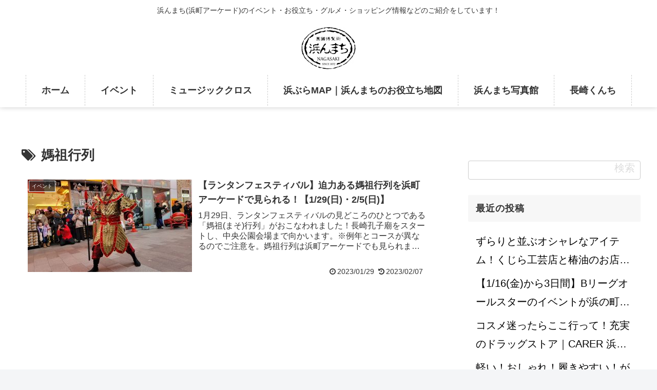

--- FILE ---
content_type: text/css
request_url: https://www.hamanmachi.com/wp-content/themes/cocoon-child-master/style.css?ver=6.9&fver=20230413113338
body_size: 64094
content:
@charset "UTF-8";

/*!
Theme Name: Cocoon Child
Description: Cocoon専用の子テーマ
Theme URI: https://wp-cocoon.com/
Author: わいひら
Author URI: https://nelog.jp/
Template:   cocoon-master
Version:    1.1.3
*/

/************************************
** 子テーマ用のスタイルを書く
************************************/
/*必要ならばここにコードを書く*/
.content-in.wrap.top{
  /* width: 100%; */
}
.container{
  background: #fff;
}
.hamburger{
  display: none;
}
.size-h,
nav#navi ul li a .caption-wrap .item-label{
  font-size: 18px;
  font-weight: bold;
  /* padding: 0 15px; */
}

a:hover.common-hover,
nav#navi ul li a:hover,
.widget.widget-sidebar a:hover{
  background: #cce1ef;
}
#media_image-2 a:hover,
#media_image-3 a:hover{
  background: none;
}

.inner-common{
  margin-bottom: 80px !important;
}

.inner-buttom{
  margin-bottom: 20px !important;
}

.footer{background-color: #111;}

.header-container-in{
  background: #fff;
  z-index: 1001;
  box-shadow: 0 0 10px 0 rgb(0 0 0 / 20%);
  padding: 0 0 3px 0;
  width: 100%;
  top: 0;
  transition: .3s;
}
.copyright{
  font-size: 6px;
  color: #fff;
}

.navi-in > ul li:first-child{
  border-left: 1px dashed #ccc;
}
.navi-in > ul li{
  border-right: 1px dashed #ccc;
  width: auto;
  /* padding: 0 15px; */
}

.navi-in > ul li a{
  padding: 0 30px;
}

.warp__1200{
  max-width: 1200px;
  margin:0 auto;
}

h2.h2_common{
    font-size: 2em;
    padding: 0 0 10px;
    margin: 0 0 20px;
    text-align: center;
    line-height: 1.8;
}

h2.h2_common p{
    font-size: 34px;
    /* font-family: 'Yrsa', serif; */
    line-height: 1;
    letter-spacing: 1px;
    display: block;
    vertical-align: middle;
    margin: 0;
    padding: 0;
}
h2.h2_common span{
    font-size: 15px;
    letter-spacing: 1px;
    display: inline-block;
    vertical-align: middle;
    font-weight: normal;
    line-height: 1;
    margin-top: -18px;
    font-family: 'Yrsa', serif;
}

.main.top{
    /* width: 100%; */
    margin-right: 0;
    padding: 20px 0;
}

.main__slide{}
.main__slide__inner{}
.main__slide ul.main__slide__list{
    list-style: none;
    margin: 10px auto;
    padding: 0;
    position: relative;
}
.main__slide ul.main__slide__list li{}
.main__slide ul.main__slide__list li a{
    position: relative;
    text-decoration: none;
}
.main__slide ul.main__slide__list li a figure{
    height: 40.18vw;
    overflow: hidden;
}
.main__slide ul.main__slide__list li a figure img{object-fit: cover;width: 100%;height: 40.18vw;}
.main__slide ul.main__slide__list li a figcaption{
  /* position: absolute; */
  right: 0;
  bottom: 0;
  left: 0;
  z-index: 1;
  background-color: hsl(0deg 0% 100% / 80%);
  padding: 15px 10px 4px;
  color: #000;
  font-weight: bold;
  display: -webkit-box;
  -webkit-box-orient: vertical;
  -webkit-line-clamp: 2;
  font-size: 20px;
}
.main__slide ul.main__slide__list .next,
.main__slide ul.main__slide__list .prev{
    position: absolute;
    z-index: 1015;
    top: 43%;
    height: 50px;
    width: 30px;
    border-radius: 0;
    cursor: pointer;
}

.main__slide ul.main__slide__list .next{
    background: url(./img/common/next_w.png) no-repeat center center hsla(0, 0%, 0%, 0);
    right: 0px;
}
.main__slide ul.main__slide__list .prev {
    background: url(./img/common/prev_w.png) no-repeat center center hsla(0, 0%, 0%, 0);
    left: 0px;
}


section.top ul{
    list-style: none;
    margin: 0;
    padding: 0;
}

section.top ul li{
  margin: 0;
}

section.top.head{
    margin-top: 80px;
}
section.top.head .top__inner{}
section.top.head .top__inner .main__content__inner{}
section.top.head .top__inner .main__content__inner h2{/* padding: 0; */}
section.top.head .top__inner .main__content__inner .news{}
section.top.head .top__inner .main__content__inner .news .news__inner{}
section.top.head .top__inner .main__content__inner .news .news__inner .news__list{}


section.top{
    margin-top: 50px;
}
section.top .top__inner{}
section.top .top__inner .main__content{}
section.top .top__inner .main__content__inner{}
section.top .top__inner .main__content__inner h2{
    background: none;
}
section.top .top__inner .main__content__inner .news{}
section.top .top__inner .main__content__inner .news__inner{
  /* margin-bottom: 100px; */
}
section.top .top__inner .main__content__inner ul.news__list{
    list-style: none;
    margin: 0;
}

section.top .top__inner .main__content__inner ul.news__list li{
  display: flex;
  /* margin-bottom: 12px; */
  padding: 15px;
}
section.top .top__inner .main__content__inner ul.news__list li:nth-child(odd){
    background-color: #eee;
}
section.top .top__inner .main__content__inner ul.news__list li:last-child{
  margin-bottom: 0;
}

section.top .top__inner .main__content__inner ul.news__list li .date{
  padding-right: 5%;
}

section.top .top__inner .main__content__inner ul.news__list li a{
    /* color: #000; */
    display: -webkit-box;
    -webkit-box-orient: vertical;
    -webkit-line-clamp: 2;
    overflow: hidden;
}
section.top .top__inner .main__content__inner ul.news__list li a:hover{}
section.top .top__inner .main__content__inner .top__category{
    background-color: #eee;
    padding: 80px 0 1px;
    /* margin-bottom: 80px; */
}
section.top .top__inner .main__content__inner .top__category.shops{
  background: none;
  padding: 0;
}

section.top .top__inner .main__content__inner .top__category__inner{
}
section.top .top__inner .main__content__inner .top__category__inner ul.category__list{
    list-style: none;
    padding: 0;
    margin: 0;
    display: flex;
    flex-wrap: wrap;
    position: relative;
}

section.top .top__inner .main__content__inner .top__category__inner ul.category__list li{
    /* border: 1px solid #e5e5e5; */
    /* box-shadow: 0 2px 0 #d1d1d1; */
    width: 23.5%;
    margin-right: 2%;
    margin-bottom: 2%;
}

section.top .top__inner .main__content__inner .top__category__inner ul.category__list li:last-child,
section.top .top__inner .main__content__inner .top__category__inner ul.category__list li:nth-last-child(2):nth-child(odd) {
  margin-bottom: 0px;
}
section.top .top__inner .main__content__inner .top__category__inner ul.category__list li:last-child{
  margin-right: 0;
}
section.top .top__inner .main__content__inner .top__category__inner ul.category__list li a{
    color: #000;
    text-decoration: none;
    display: block;
    padding: 25px;
    text-align: center;
    background-color: #fff;
    transition: 1s;
    /* background-color: #eee; */
}
section.top .top__inner .main__content__inner .top__category.shops ul.category__list li a{
  background: #efefef;
}
section.top .top__inner .main__content__inner .top__category__inner ul.category__list li a:hover{
    background: #cce1ef;
}
section.top .top__inner .main__content__inner .top__category__inner ul.category__list li a figure{}
section.top .top__inner .main__content__inner .top__category__inner ul.category__list li a figure img{
    /* width: 19%; */
    max-width: 44px;
}
section.top .top__inner .main__content__inner .top__button{}
section.top .top__inner .main__content__inner .top__button a{
    color: #222;
    font-weight: normal;
    display: block;
    border-radius: 3px;
    width: 180px;
    margin: auto;
    text-align: center;
    border: 1px solid #222;
    padding: 15px;
    font-size: 23px;
    letter-spacing: 1px;
    text-decoration: none;
    /* background-size: 200% auto; */
    transition: .3s;
    /* background-image: linear-gradient(to right, rgba(0,0,0,0) 50%, rgba(34,34,34,1) 50%); */
}
section.top .top__inner .main__content__inner .top__button a:hover{
    /* background-position: -100% 0; */
    /* color: #fff; */
}
section.top .top__inner .main__content__inner .article{
    border-bottom: 1px #eee solid;
    margin-bottom: 80px;
}
section.top .top__inner .main__content__inner .article__inner{
    /* margin-bottom: 130px !important; */
    /* padding-bottom: 80px; */
    /* border-bottom: 1px #eee solid; */
}
section.top .top__inner .main__content__inner .article__inner ul.article__list{
    display: flex;
    /* margin-bottom: 70px; */
    flex-wrap: wrap;
}
section.top .top__inner .main__content__inner .article__inner ul.article__list li{
    width: 48%;
    margin-right: 2%;
    margin-bottom: 4%;
}
section.top .top__inner .main__content__inner .article__inner ul.article__list li:last-child{
  margin-right: 0;
}
section.top .top__inner .main__content__inner .article__inner ul.article__list li a{
    color: #000;
    text-decoration: none;
    display: block;
    /* border: 1px #e5e5e5 solid; */
    border-top: none;
    /* box-shadow: 0 2px 0 #d1d1d1; */
}
section.top .top__inner .main__content__inner .article__inner ul.article__list li a:hover{
  opacity: .7;
}
section.top .top__inner .main__content__inner .article__inner ul.article__list li .photo{
  position: relative;
  margin-bottom: 2rem;
}
section.top .top__inner .main__content__inner .article__inner ul.article__list li figure{
    line-height: 1;
    /* width: 376px; */
    height: 288px;
    overflow: hidden;
    position: relative;
    display: flex;
    align-items: center;
}
section.top .top__inner .main__content__inner .article__inner ul.article__list li figcaption{
    position: absolute;
    background-color: #FFF100;
    padding: 9px 15px;
    bottom: -20px;
    left: 25px;
    font-weight: bold;
}
section.top .top__inner .main__content__inner .article__inner ul.article__list li figure img{
    width: 100%;
    /* position: absolute; */
    /* display: flex; */
    /* align-items: center; */
    height: 284px;
    height: 288px;
    /* height: 19.087vw; */
    /* position: absolute; */
    object-fit: cover;
}
section.top .top__inner .main__content__inner .article__inner ul.article__list li .sub__box{
    padding: 0px 15px;
    display: block;
}
section.top .top__inner .main__content__inner .article__inner ul.article__list li .date{
    font-size: 14px;
}
section.top .top__inner .main__content__inner .article__inner ul.article__list li .date .time:before{
font-family: FontAwesome;
    content: "";
    padding-right: 3px;
}
section.top .top__inner .main__content__inner .article__inner ul.article__list li .date .modified:before{
  font-family: FontAwesome;
  content: "";
  padding-right: 3px;
}
section.top .top__inner .main__content__inner .article__inner ul.article__list li .title{
    /* margin-bottom: 15px; */
}

section.top .top__inner .main__content__inner .ranking{}
section.top .top__inner .main__content__inner .ranking__inner{
    /* max-width: 796px; */
    /* margin: 0 auto; */
    /* margin: inherit; */
}
section.top .top__inner .main__content__inner .ranking__inner .ranking-visible{
      display: flex;
    /* margin-bottom: 70px; */
    flex-wrap: wrap;
    overflow: inherit;
    max-width: 100%;
}
section.top .top__inner .main__content__inner .ranking__inner .ranking-visible a{
    width: 32%;
    margin-right: 15px;
    /* margin-left: 5px; */
    margin-bottom: 25px;
}
section.top .top__inner .main__content__inner .ranking__inner .ranking-visible a:nth-child(3n){
    margin-right: 0;
}
section.top .top__inner .main__content__inner .ranking__inner .ranking-visible a figure{
    line-height: 1;
    /* width: 42%; */
    height: 185px;
    overflow: hidden;
    position: relative;
    display: flex;
    align-items: center;
}
section.top .top__inner .main__content__inner .ranking__inner .ranking-visible a .card-thumb::before{
  font-size: 16px;
  width: 25px;
  height: 25px;
  padding: 13px 8px 5px;
}

section.top .top__inner .main__content__inner .ranking__inner .ranking-visible a .widget-entry-card-pv{
  display: none;
}

section.top .top__inner .main__content__inner .ranking__inner .ranking-visible a img{width: 100%;height: 185px;/* height: 14.19vw; *//* height: 9.64vw; *//* position: absolute; */object-fit: cover;}

section.top .top__inner .main__content__inner .ranking__inner .ranking-visible a .card-content{
    position: relative;
    background: none;
    color: #000;
    opacity: 1;
    margin: 0;
}
section.top .top__inner .main__content__inner .ranking__inner .ranking-visible a .card-title{
    display: -webkit-box;
    -webkit-box-orient: vertical;
    -webkit-line-clamp: 2;
    overflow: hidden;
    font-size: 20px;
}
section.top .top__inner .main__content__inner .ranking__inner ul.ranking__list{
    display: flex;
    /* margin-bottom: 70px; */
    flex-wrap: wrap;
    overflow: inherit;
    max-width: 100%;
}
section.top .top__inner .main__content__inner .ranking__inner .ranking-visible{}
section.top .top__inner .main__content__inner .ranking__inner ul.ranking__list .draggable{
  width: 100%;
}
section.top .top__inner .main__content__inner .ranking__inner ul.ranking__list li{
    width: 32%;
    margin-right: 15px;
    /* margin-left: 5px; */
    margin-bottom: 25px;
}
section.top .top__inner .main__content__inner .ranking__inner ul.ranking__list li:nth-child(3n){
    margin-right: 0;
}
section.top .top__inner .main__content__inner .ranking__inner ul.ranking__list li a{
    color: #000;
    text-decoration: none;
    display: block;
    /* border: 1px #e5e5e5 solid; */
    /* border-top: none; */
    /* box-shadow: 0 2px 0 #d1d1d1; */
    /* display: flex; */
    transition: 1s;
}
section.top .top__inner .main__content__inner .ranking__inner ul.ranking__list li a:hover{
  opacity: .7;
}
section.top .top__inner .main__content__inner .ranking__inner ul.ranking__list li figure{
    line-height: 1;
    /* width: 42%; */
    height: 200px;
    overflow: hidden;
    position: relative;
    display: flex;
    align-items: center;
}

section.top .top__inner .main__content__inner .ranking__inner ul.ranking__list li figure figcaption{
  position: absolute;
  top: 0;
  background-color: #3f5369;
  padding: 15px;
  color: #fff;
  font-weight: bold;
}

section.top .top__inner .main__content__inner .ranking__inner ul.ranking__list li figure figcaption.rank_1{
    background-color: #efae00;
}
section.top .top__inner .main__content__inner .ranking__inner ul.ranking__list li figure figcaption.rank_2{
    background-color: #c0c0c0;
}
section.top .top__inner .main__content__inner .ranking__inner ul.ranking__list li figure figcaption.rank_3{
    background-color: #ac6b25;
}

section.top .top__inner .main__content__inner .ranking__inner ul.ranking__list li figure img{
    width: 100%;
    height: 220px;
    /* position: absolute; */
    object-fit: cover;
}


section.top .top__inner .main__content__inner .ranking__inner ul.ranking__list li .sub__box{
    /* width: 48%; */
    padding: 10px 10px 0;
    display: block;
    font-size: 14px;
}
section.top .top__inner .main__content__inner .ranking__inner ul.ranking__list li .date{}
section.top .top__inner .main__content__inner .ranking__inner ul.ranking__list li .title{
    margin-bottom: 15px;
    overflow: hidden;
    /* text-overflow: ellipsis; */
    /* white-space: nowrap; */
    display: -webkit-box;
    -webkit-box-orient: vertical;
    -webkit-line-clamp: 3;
}

section.top .top__inner .main__content__inner .tag{
    margin-bottom: 80px;
}
section.top .top__inner .main__content__inner .tag__inner{}
ul.tag__list{
  list-style: none;
  display: flex;
  flex-wrap: wrap;
  padding: 0;
  margin-bottom: 50px !important;
}
ul.tag__list li{
    margin: 0 0 0;
    border-right: 1px solid #999;
    border-bottom: 1px solid #999;
}
ul.tag__list li a{
    display: block;
    color: #000;
    background: #eee;
    padding: 15px 7px;
    line-height: 0;
    font-size: 90%;
    border-radius: 1px;
    -webkit-border-radius: 1px;
    text-decoration: none;
}
ul.tag__list li a:hover{
  opacity: .7
}
.entry-card-thumb span.cate_point{
  position: absolute;
  background-color: #FFF100;
  padding: 8px 15px;
  bottom: -20px;
  left: 25px;
  font-weight: bold;
}
.related-entry-card-thumb  span.cate_point{
position: absolute;
    background-color: #FFF100;
    padding: 4px 7px;
    bottom: -6px;
    left: 8px;
    font-weight: bold;
    font-size: 12px;
}
.wp-block-image img{
  /* width: 100%; */
}
/*===================================
フォト一覧
===================================*/
section.old__photo{}
section.old__photo .old__photo__inner{}
section.old__photo .old__photo__inner ul.old__photo__list{
    list-style: none;
    margin: 0;
    padding: 0;
    display: flex;
    flex-wrap: wrap;
    margin-bottom: 2rem;
}
section.old__photo .old__photo__inner ul.old__photo__list li{
    margin-right: 1.5%;
    width: 32.3%;
    margin-bottom: 15px;
}
section.old__photo .old__photo__inner ul.old__photo__list li a{
  color: #000;
  text-decoration: none;
  font-size: 20px;
}
section.old__photo .old__photo__inner ul.old__photo__list li a figcaption{
  padding: 5px 15px 0;
  font-size: 18px;
  font-weight: 400;
  font-family: "Yu Gothic", Meiryo, "Hiragino Kaku Gothic ProN", "Hiragino Sans", sans-serif;
  color: #000;
}
section.old__photo .old__photo__inner ul.old__photo__list li a figcaption p.title{
  font-weight: bold;
}
section.old__photo .old__photo__inner ul.old__photo__list li:nth-child(3n){
    margin-right: 0;
}
section.old__photo .old__photo__inner ul.old__photo__list li figure{height: 290px;height: 290px;overflow: hidden;}
section.old__photo .old__photo__inner ul.old__photo__list li figure img{
    width: 100%;
    height: 290px;
    /* height: 15.11vw; */
    /* height: 33.59vw; */
    object-fit: cover;
}
section.old__photo .old__photo__inner ul.old__photo__list.vertical figure{
    height: 515px;
}
section.old__photo .old__photo__inner ul.old__photo__list.vertical figure img{
    height: 515px;
}



/*===================================
サイドバー
===================================*/
.sidebar{
  margin: 60px 0 0;
}
.widget.widget-sidebar{
    margin-bottom: 30px;
}
.widget.widget-sidebar h2{
  font-size: 1.2em;
  letter-spacing: 1px;
  font-weight: 700;
  line-height: 1.8;
  position: relative;
  /* border-left: 3px solid #333; */
  padding: 10px 0 10px 15px;
  font-size: 0.9em;
  box-sizing: border-box;
  vertical-align: middle;
  font-weight: bold;
  letter-spacing: 1px;
  /* width: 30%; */
  background: #f7f7f7;
  height: 100%;
  margin-bottom: 15px;
}

.widget.widget-sidebar .wp-block-search__button-outside{}
.widget.widget-sidebar .wp-block-search__button-outside label{
  display: none;
}
.widget.widget-sidebar .wp-block-search__inside-wrapper{
    position: relative;
}
.widget.widget-sidebar .wp-block-search__inside-wrapper input{height: 37px;width: 100%;}
.widget.widget-sidebar .wp-block-search__inside-wrapper [type="submit"]{
    position: absolute;
    right: 3px;
    top: calc(50% - 17px);
    font-size: 20px;
    cursor: pointer;
    border: none;
    color: #ddd;
    padding: 0 8px;
    background-color: rgba(255, 255, 255, 0);
    /* content: "\f002"; */
}
.widget.widget-sidebar a{
  display: block;
  color: #000;
  text-decoration: none;
  padding: 5px 15px;
  transition: .5s;
}
.widget.widget-sidebar ul.wp-block-categories{}
.widget.widget-sidebar ul.wp-block-categories li{}
.widget.widget-sidebar ul.wp-block-categories li a{}
.widget.widget-sidebar ul.wp-block-categories li a:hover{}
.widget.widget-sidebar ul.wp-block-latest-posts{}
.widget.widget-sidebar ul.wp-block-latest-posts li{}
.widget.widget-sidebar ul.wp-block-latest-posts li a{
    overflow: hidden;
    /* text-overflow: ellipsis; */
    /* white-space: nowrap; */
    display: -webkit-box;
    -webkit-box-orient: vertical;
    -webkit-line-clamp: 2;
}
.widget.widget-sidebar ul.wp-block-latest-posts li a:hover{}
.widget.widget-sidebar #block-14 ul{}
.widget.widget-sidebar #block-14 ul li{}
.widget.widget-sidebar #block-14 ul li a{}
.widget.widget-sidebar #block-14 ul li a:hover{}
.footer-bottom.fnm-text-width .menu-footer li a {
  font-weight: bold;
  color: #fff;
}
.footer-bottom.fnm-text-width .menu-footer li a:hover {
  color: #000
}
.navi-footer{
  margin-bottom: 25px;
}
/*===================================
加盟店一覧
===================================*/
.shop__main{
  width: 100%;
  margin-right: 0;
  padding-top: 50px !important;
}
.shop__side{
  display: none;
}
section.shop{}
section.shop .shop__inner{
    /* padding-top: 50px; */
}
 h2.h2__cost{
    text-align: center;
    margin-bottom: 60px;
    position:relative;
}
 h2.h2__cost::before,
 h2.h2__cost::after{
    position: absolute;
    bottom: 45px;
    width: 40%;
    height: 2px;
    content: "";
    background-color: #000;
}

 h2.h2__cost::before{
  left: 0;
}

h2.h2__cost::after{
  right: 0;
}


 h2.h2__cost p{
  margin: 0;
  line-height: 1;
}
 h2.h2__cost span{font-size: 15px;line-height: 1;}


section.shop .shop__inner .cates{
    margin-bottom: 60px;
}
section.shop .shop__inner .cate__list{
  display: flex;
  list-style: none;
  padding: 0;
  margin: 0;
}
section.shop .shop__inner .cate__list li{
    background-color: #eee;
    /* padding: 25px 40px; */
    width: 100%;
}
section.shop .shop__inner .cate__list li a{
    border-right: 1px dotted #ddd;
    color: #000;
    text-decoration: none;
    text-align: center;
    display: block;
    padding: 25px 40px;
    transition: 1s;
}
section.shop .shop__inner .cate__list li a:hover{
      background: #cce1ef;
}
section.shop .shop__inner .cate__list li figure{}
section.shop .shop__inner .cate__list li figure img{
    width: 40%;
}
section.shop .shop__inner .cate__list li figcaption{
    font-weight: bold;
}
section.shop .shop__inner .shop__content{
    margin-bottom: 100px;
}
section.shop .shop__inner .shop__content__inner{}
section.shop .shop__inner .shop__content__inner h3{
    font-size: 1.4em;
    max-width: 1400px;
    font-weight: bold;
    letter-spacing: 2px;
    margin: 0 auto 40px;
    box-sizing: border-box;
    text-align: left;
    position: relative;
    background: #f7f7f7;
    padding: 12px 0 12px 15px;
    border-left: 5px solid #333;
    border-radius: 3px;
}
section.shop .shop__inner .shop__content__inner ul.shops__list{
    display: flex;
    padding: 0;
    margin: 0;
    list-style: none;
    flex-wrap: wrap;
    padding: 15px;
    margin-bottom: 80px;
}
section.shop .shop__inner .shop__content__inner ul.shops__list li{
    width: 48.50%;
    margin-right: 3%;
}
section.shop .shop__inner .shop__content__inner ul.shops__list li:nth-child(2n){
  margin-right: 0;
  margin-bottom: 25px;
}
section.shop .shop__inner .shop__content__inner ul.shops__list li a.anchor__link{
    text-decoration: none;
    color: #000;
    border: 1px solid #ccc;
    display: block;
    padding: 30px;
    transition: 1s;
}
section.shop .shop__inner .shop__content__inner ul.shops__list li a:hover{
    /* background-color: #eee; */
}
section.shop .shop__inner .shop__content__inner ul.shops__list li a:hover img{
  opacity: .5;
  transition: 1s;
}
section.shop .shop__inner .shop__content__inner ul.shops__list li h4{
    font-family: "ヒラギノ角ゴ Pro W3", "Hiragino Kaku Gothic Pro", "メイリオ", Meiryo, Osaka, "ＭＳ Ｐゴシック", "MS PGothic", sans-serif;
    font-weight: bold;
    font-size: 110%;
    padding: 0 0 15px 0;
    color: #1967d2;
}
section.shop .shop__inner .shop__content__inner ul.shops__list li dl{
    display: flex;
}
section.shop .shop__inner .shop__content__inner ul.shops__list li dl dt{
    width: 60%;
    margin-right: 7%;
    font-size: 14px;
}
section.shop .shop__inner .shop__content__inner ul.shops__list li dl dt table{
    margin-bottom: 0;
}
section.shop .shop__inner .shop__content__inner ul.shops__list li dl dt table tr{}
section.shop .shop__inner .shop__content__inner ul.shops__list li dl dt table tr:nth-child(odd){
  background-color: #f3f4f5;
}
section.shop .shop__inner .shop__content__inner ul.shops__list li dl dt table th{
    background: no-repeat;
}
section.shop .shop__inner .shop__content__inner ul.shops__list li dl dt table th,
section.shop .shop__inner .shop__content__inner ul.shops__list li dl dt table td{
  border: none;
  min-width: 75px;
}
section.shop .shop__inner .shop__content__inner ul.shops__list li dl dt table td{
    word-break: break-all;
}


section.shop .shop__inner .shop__content__inner ul.shops__list li dl dd{
    width: 50%;
}
section.shop .shop__inner .shop__content__inner ul.shops__list li dl dt p{
  margin: 0
}
section.shop .shop__inner .shop__content__inner ul.shops__list li dl dt p.tel{
    margin: 0;
    margin-bottom: 10px;
}
section.shop .shop__inner .shop__content__inner ul.shops__list li dl dt p.tel span.initial{}
section.shop .shop__inner .shop__content__inner ul.shops__list li dl dt p.tel a{}
section.shop .shop__inner .shop__content__inner ul.shops__list li dl dt p.time span.initial{
    display: block;
}
section.shop .shop__inner .shop__content__inner ul.shops__list li dl dt p.time span.time{}

section.shop .shop__inner .shop__content__inner ul.shops__list li dl dd figure{
    max-height: 170px;
    overflow: hidden;
    height: 170px;
}
section.shop .shop__inner .shop__content__inner ul.shops__list li dl dd figure img{
    transition: 1s;
}

section.shop .shop__inner .shop__content__inner .title__box{
    margin-bottom: 60px;
}
section.shop .shop__inner .shop__content__inner .single__title{}
section.shop .shop__inner .shop__content__inner .single__title h3{}
section.shop .shop__inner .shop__content__inner .single__content{
    margin-bottom: 25px;
    font-size: 16px;
}
section.shop .shop__inner .shop__content__inner .single__body{
}
section.shop .shop__inner .shop__content__inner .single__body h4{
    position: relative;
    font-size: 24px;
    text-align: center;
    margin-bottom: 38px;
}
section.shop .shop__inner .shop__content__inner .single__body h4::after,
section.shop .shop__inner .shop__content__inner .single__body h4::before{
      position: absolute;
      bottom: 21px;
      width: 40%;
      height: 2px;
      content: "";
      background-color: #eee;
}
section.shop .shop__inner .shop__content__inner .single__body h4::after{
    right: 0;
}
section.shop .shop__inner .shop__content__inner .single__body h4::before{
    left: 0;
}
section.shop .shop__inner .shop__content__inner .single__flex{
    display: flex;
}
section.shop .shop__inner .shop__content__inner .single__left{
    width: 60%;
    margin-right: 3%;
}
section.shop .shop__inner .shop__content__inner .single__left table{}
section.shop .shop__inner .shop__content__inner .single__left table th{
    border: none;
    background: none;
    text-align: left;
}
section.shop .shop__inner .shop__content__inner .single__left table td{
  border: none
}
section.shop .shop__inner .shop__content__inner .single__left table td a{}
section.shop .shop__inner .shop__content__inner .single__left table td a:hover{}
section.shop .shop__inner .shop__content__inner .single__right{
    width: 36%;
}
section.shop .shop__inner .shop__content__inner .single__right figure{}
section.shop .shop__inner .shop__content__inner .single__right figure img{
    width: 100%;
}

  /*===================================
加盟店一覧
===================================*/
h4.h4_common{
    clear: both;
    font-size: 1.1em;
    letter-spacing: 1px;
    line-height: 1.2;
    font-weight: 500;
    /* border: 1px solid #333; */
    display: block;
    padding: 0 0 0 30px;
    border-radius: 0;
    position: relative;
    margin: 0 0 15px;
}
h4.h4_common::after{
  content: "";
  border: 4px solid #b31419;
  width: 15px;
  height: 15px;
  position: absolute;
  border-radius: 100px;
  top: 0;
  bottom: 0;
  margin: 4px;
  left: 0;
  box-sizing: border-box;
}
.about{}
.about__inner{
    padding-top: 50px;
}
.about__inner .about__content{}
.about__inner .about__content__inner{}
.about__inner .about__content__inner .title__box{}
.about__inner .about__content__inner .single__title{}
.about__inner .about__content__inner .single__title h3{
      font-size: 1.4em;
    max-width: 1400px;
    font-weight: bold;
    letter-spacing: 2px;
    margin: 0 auto 40px;
    box-sizing: border-box;
    text-align: left;
    position: relative;
    background: #f7f7f7;
    padding: 12px 0 12px 15px;
    border-left: 5px solid #333;
    border-radius: 3px;
}
.about__inner .about__content__inner .about__body{}
.about__inner .about__content__inner .about__body p{
    margin: 0 0 2rem;
    padding: 0 30px;
}
.about__inner .about__content__inner .about__body ul.under__list{
    margin-bottom: 2rem;
}
.about__inner .about__content__inner .about__body ul.under__list li{}

.about__inner .about__content__inner .about__body h5{
    margin: 0;
    padding: 0;
    line-height: 1;
    font-size: 17px;
    padding: 0 0 0 30px;
}

.about__inner .about__content__inner .about__body address{
  padding: 0 25px;
}

/************************************
** レスポンシブデザイン用のメディアクエリ
************************************/
/*===================================
head検索
===================================*/
.head__search{
  display: none;
}
.head__search .search-menu-icon{}
.head__search .search-menu-icon::before{
    content: '\f002';
    font-family: FontAwesome;
    font-size: 1.5em;
}
@media screen and (max-width: 1300px){
section.top .top__inner .main__content__inner .article__inner ul.article__list li figure{
    height: 22.18vw;
}
section.top .top__inner .main__content__inner .article__inner ul.article__list li figure img{
    height: 22.18vw;
}
section.top .top__inner .main__content__inner .ranking__inner .ranking-visible a figure{
    height: 13.619vw;
}
  section.top .top__inner .main__content__inner .ranking__inner .ranking-visible a figure img{
    height: 13.619vw;
}
section.old__photo .old__photo__inner ul.old__photo__list li figure{
    height: 22.62vw;
}
section.old__photo .old__photo__inner ul.old__photo__list li figure img{
    height: 22.62vw;
}
section.old__photo .old__photo__inner ul.old__photo__list.vertical figure{
    height: 40vw;
}
section.old__photo .old__photo__inner ul.old__photo__list.vertical figure img{
    height: 40vw;
}
}
@media screen and (max-width: 1200px){
  section.top .top__inner .main__content__inner .ranking__inner .ranking-visible a{
    width: 31%;
}

}
@media screen and (max-width: 1023px){
section.top .top__inner .main__content__inner .article__inner ul.article__list li figure{
    height: 32.345vw;
}
  section.top .top__inner .main__content__inner .article__inner ul.article__list li figure img{
    height: 32.345vw;
}
section.top .top__inner .main__content__inner .ranking__inner .ranking-visible a figure{
    height: 21.21vw;
}
section.top .top__inner .main__content__inner .ranking__inner .ranking-visible a figure img{
    height: 95px;
}
}
/*1023px以下*/
@media screen and (max-width: 
                   }1200px){
  
.header-container-in{}

.navi-in > ul li:first-child{}
.navi-in > ul li{}

.warp__1200{
    padding: 0 15px;
}

h2.h2_common{}

h2.h2_common p{}
h2.h2_common span{}

.main.top{}

.main__slide{}
.main__slide__inner{}
.main__slide ul.main__slide__list{}
.main__slide ul.main__slide__list li{}
.main__slide ul.main__slide__list li a{}
.main__slide ul.main__slide__list li a figure{}
.main__slide ul.main__slide__list li a figure img{}

.main__slide ul.main__slide__list .next,
.main__slide ul.main__slide__list .prev{}

.main__slide ul.main__slide__list .next{}
.main__slide ul.main__slide__list .prev {}


section.top ul{}


section.top{}
section.top .top__inner{}
section.top .top__inner .main__content{}
section.top .top__inner .main__content__inner{}
section.top .top__inner .main__content__inner h2{}
section.top .top__inner .main__content__inner .news{}
section.top .top__inner .main__content__inner .news__inner{}
section.top .top__inner .main__content__inner ul.news__list{}

section.top .top__inner .main__content__inner ul.news__list li{}


section.top .top__inner .main__content__inner ul.news__list li .date{}

section.top .top__inner .main__content__inner ul.news__list li a{}
section.top .top__inner .main__content__inner ul.news__list li a:hover{}
section.top .top__inner .main__content__inner .top__category{}
section.top .top__inner .main__content__inner .top__category__inner{}
section.top .top__inner .main__content__inner .top__category__inner ul.category__list{}

section.top .top__inner .main__content__inner .top__category__inner ul.category__list li{}
section.top .top__inner .main__content__inner .top__category__inner ul.category__list li:nth-child(2n){}
section.top .top__inner .main__content__inner .top__category__inner ul.category__list li a{}
section.top .top__inner .main__content__inner .top__category__inner ul.category__list li a:hover{}
section.top .top__inner .main__content__inner .top__button{}
section.top .top__inner .main__content__inner .top__button a{}
section.top .top__inner .main__content__inner .top__button a:hover{}
section.top .top__inner .main__content__inner .article{}
section.top .top__inner .main__content__inner .article__inner{}
section.top .top__inner .main__content__inner .article__inner ul.article__list{}
section.top .top__inner .main__content__inner .article__inner ul.article__list li{}
section.top .top__inner .main__content__inner .article__inner ul.article__list li:last-child{}
section.top .top__inner .main__content__inner .article__inner ul.article__list li a{}
section.top .top__inner .main__content__inner .article__inner ul.article__list li a:hover{}
section.top .top__inner .main__content__inner .article__inner ul.article__list li figure{}
section.top .top__inner .main__content__inner .article__inner ul.article__list li figure img{}
section.top .top__inner .main__content__inner .article__inner ul.article__list li .sub__box{}
section.top .top__inner .main__content__inner .article__inner ul.article__list li .date{}
section.top .top__inner .main__content__inner .article__inner ul.article__list li .title{}
section.top .top__inner .main__content__inner .ranking{}
section.top .top__inner .main__content__inner .ranking__inner{}

section.top .top__inner .main__content__inner .ranking__inner ul.ranking__list{}
section.top .top__inner .main__content__inner .ranking__inner ul.ranking__list li{}
section.top .top__inner .main__content__inner .ranking__inner ul.ranking__list li:last-child{}
section.top .top__inner .main__content__inner .ranking__inner ul.ranking__list li a{}
section.top .top__inner .main__content__inner .ranking__inner ul.ranking__list li a:hover{}
section.top .top__inner .main__content__inner .ranking__inner ul.ranking__list li figure{}
section.top .top__inner .main__content__inner .ranking__inner ul.ranking__list li figure img{}
section.top .top__inner .main__content__inner .ranking__inner ul.ranking__list li .sub__box{}
section.top .top__inner .main__content__inner .ranking__inner ul.ranking__list li .date{}
section.top .top__inner .main__content__inner .ranking__inner ul.ranking__list li .title{}
  
  
  
/*===================================
加盟店一覧
===================================*/
.shop__main{}
.shop__side{}
section.shop{}
section.shop .shop__inner{}
h2.h2__cost{}
h2.h2__cost::before,
h2.h2__cost::after{}

h2.h2__cost::before{}

h2.h2__cost::after{}


h2.h2__cost p{}
h2.h2__cost span{}


section.shop .shop__inner .cates{}
section.shop .shop__inner .cate__list{}
section.shop .shop__inner .cate__list li{}
section.shop .shop__inner .cate__list li a{}
section.shop .shop__inner .cate__list li a:hover{}
section.shop .shop__inner .cate__list li figure{}
section.shop .shop__inner .cate__list li figure img{}
section.shop .shop__inner .cate__list li figcaption{}
section.shop .shop__inner .shop__content{}
section.shop .shop__inner .shop__content__inner{}
section.shop .shop__inner .shop__content__inner h3{}
section.shop .shop__inner .shop__content__inner ul.shops__list{}
section.shop .shop__inner .shop__content__inner ul.shops__list li{}
section.shop .shop__inner .shop__content__inner ul.shops__list li:nth-child(2n){}
section.shop .shop__inner .shop__content__inner ul.shops__list li a.anchor__link{}
section.shop .shop__inner .shop__content__inner ul.shops__list li a:hover{}
section.shop .shop__inner .shop__content__inner ul.shops__list li a:hover img{}
section.shop .shop__inner .shop__content__inner ul.shops__list li h4{}
section.shop .shop__inner .shop__content__inner ul.shops__list li dl{}
section.shop .shop__inner .shop__content__inner ul.shops__list li dl dt{}
section.shop .shop__inner .shop__content__inner ul.shops__list li dl dt table{}
section.shop .shop__inner .shop__content__inner ul.shops__list li dl dt table tr{}
section.shop .shop__inner .shop__content__inner ul.shops__list li dl dt table tr:nth-child(odd){}
section.shop .shop__inner .shop__content__inner ul.shops__list li dl dt table th{}
section.shop .shop__inner .shop__content__inner ul.shops__list li dl dt table th,
section.shop .shop__inner .shop__content__inner ul.shops__list li dl dt table td{}
section.shop .shop__inner .shop__content__inner ul.shops__list li dl dt table td{}


section.shop .shop__inner .shop__content__inner ul.shops__list li dl dd{}
section.shop .shop__inner .shop__content__inner ul.shops__list li dl dt p{}
section.shop .shop__inner .shop__content__inner ul.shops__list li dl dt p.tel{}
section.shop .shop__inner .shop__content__inner ul.shops__list li dl dt p.tel span.initial{}
section.shop .shop__inner .shop__content__inner ul.shops__list li dl dt p.tel a{}
section.shop .shop__inner .shop__content__inner ul.shops__list li dl dt p.time span.initial{}
section.shop .shop__inner .shop__content__inner ul.shops__list li dl dt p.time span.time{}

section.shop .shop__inner .shop__content__inner ul.shops__list li dl dd figure{}
section.shop .shop__inner .shop__content__inner ul.shops__list li dl dd figure img{}

section.shop .shop__inner .shop__content__inner .title__box{}
section.shop .shop__inner .shop__content__inner .single__title{}
section.shop .shop__inner .shop__content__inner .single__title h3{}
section.shop .shop__inner .shop__content__inner .single__content{}
section.shop .shop__inner .shop__content__inner .single__body{
}
section.shop .shop__inner .shop__content__inner .single__body h4{}
section.shop .shop__inner .shop__content__inner .single__body h4::after,
section.shop .shop__inner .shop__content__inner .single__body h4::before{}
section.shop .shop__inner .shop__content__inner .single__body h4::after{}
section.shop .shop__inner .shop__content__inner .single__body h4::before{}
section.shop .shop__inner .shop__content__inner .single__flex{}
section.shop .shop__inner .shop__content__inner .single__left{}
section.shop .shop__inner .shop__content__inner .single__left table{}
section.shop .shop__inner .shop__content__inner .single__left table th{}
section.shop .shop__inner .shop__content__inner .single__left table td a{}
section.shop .shop__inner .shop__content__inner .single__left table td a:hover{}
section.shop .shop__inner .shop__content__inner .single__right{}
section.shop .shop__inner .shop__content__inner .single__right figure{}
section.shop .shop__inner .shop__content__inner .single__right figure img{}


  
}

/*834px以下*/
@media screen and (max-width: 834px){
/*===================================
head検索
===================================*/
.head__search{
  display: block;
  position: absolute;
  right: 4%;
  top: 3.8%;
  z-index: 9999999999;
  }
.head__search .ico{}
.head__search .ico::before{
    content: '\f002';
    font-family: FontAwesome;
    font-size: 1em;
}
.header-container-in{}

.navi-in > ul li:first-child{}
.navi-in > ul li{}

.warp__1200{}

h2.h2_common{}

h2.h2_common p{}
h2.h2_common span{}

.main.top{}

.main__slide{}
.main__slide__inner{}
.main__slide ul.main__slide__list{}
.main__slide ul.main__slide__list li{}
.main__slide ul.main__slide__list li a{}
.main__slide ul.main__slide__list li a figure{
    height: 57.4vw;
}
.main__slide ul.main__slide__list li a figure img{
    height: 57.4vw;
}
.main__slide ul.main__slide__list li a figcaption{
    font-size: 16px;
    padding: 5px 10px 0;
    line-height: 1.5;
}
.main__slide ul.main__slide__list .next,
.main__slide ul.main__slide__list .prev{
    top: 39%;
}

.main__slide ul.main__slide__list .next{}
.main__slide ul.main__slide__list .prev {}


section.top ul{}


section.top{}
section.top .top__inner{}
section.top .top__inner .main__content{}
section.top .top__inner .main__content__inner{}
section.top .top__inner .main__content__inner h2{}
section.top .top__inner .main__content__inner .news{}
section.top .top__inner .main__content__inner .news__inner{}
section.top .top__inner .main__content__inner ul.news__list{}

section.top .top__inner .main__content__inner ul.news__list li{}

section.top .top__inner .main__content__inner ul.news__list li .date{}

section.top .top__inner .main__content__inner ul.news__list li a{}
section.top .top__inner .main__content__inner ul.news__list li a:hover{}
section.top .top__inner .main__content__inner .top__category{}
section.top .top__inner .main__content__inner .top__category__inner{}
section.top .top__inner .main__content__inner .top__category__inner ul.category__list{}

section.top .top__inner .main__content__inner .top__category__inner ul.category__list li{}
section.top .top__inner .main__content__inner .top__category__inner ul.category__list li:nth-child(2n){}
section.top .top__inner .main__content__inner .top__category__inner ul.category__list li a{}
section.top .top__inner .main__content__inner .top__category__inner ul.category__list li a:hover{}
section.top .top__inner .main__content__inner .top__button{}
section.top .top__inner .main__content__inner .top__button a{}
section.top .top__inner .main__content__inner .top__button a:hover{}
section.top .top__inner .main__content__inner .article{}
section.top .top__inner .main__content__inner .article__inner{}
section.top .top__inner .main__content__inner .article__inner ul.article__list{}
section.top .top__inner .main__content__inner .article__inner ul.article__list li{}
section.top .top__inner .main__content__inner .article__inner ul.article__list li:last-child{}
section.top .top__inner .main__content__inner .article__inner ul.article__list li a{}
section.top .top__inner .main__content__inner .article__inner ul.article__list li a:hover{}
section.top .top__inner .main__content__inner .article__inner ul.article__list li figure{}
section.top .top__inner .main__content__inner .article__inner ul.article__list li figure img{}
section.top .top__inner .main__content__inner .article__inner ul.article__list li .sub__box{}
section.top .top__inner .main__content__inner .article__inner ul.article__list li .date{}
section.top .top__inner .main__content__inner .article__inner ul.article__list li .title{}
section.top .top__inner .main__content__inner .ranking{}
section.top .top__inner .main__content__inner .ranking__inner{}

section.top .top__inner .main__content__inner .ranking__inner ul.ranking__list{flex-wrap: wrap;}
section.top .top__inner .main__content__inner .ranking__inner ul.ranking__list li{
    width: 49%;
    /* margin-bottom: 4%; */
}
section.top .top__inner .main__content__inner .ranking__inner ul.ranking__list li:nth-child(2n){
  margin-right: 0
}
section.top .top__inner .main__content__inner .ranking__inner ul.ranking__list li:last-child{}
section.top .top__inner .main__content__inner .ranking__inner ul.ranking__list li a{}
section.top .top__inner .main__content__inner .ranking__inner ul.ranking__list li a:hover{}
section.top .top__inner .main__content__inner .ranking__inner ul.ranking__list li figure{
    width: 40%;
}
section.top .top__inner .main__content__inner .ranking__inner ul.ranking__list li figure img{}
section.top .top__inner .main__content__inner .ranking__inner ul.ranking__list li .sub__box{}
section.top .top__inner .main__content__inner .ranking__inner ul.ranking__list li .date{}
section.top .top__inner .main__content__inner .ranking__inner ul.ranking__list li .title{}
  section.old__photo .old__photo__inner ul.old__photo__list li{
    width: 49%;
    margin-right: 2%;
    margin-bottom: 10px;
  }
  section.old__photo .old__photo__inner ul.old__photo__list li:nth-child(3n){
    margin-right: 2%;
  }
    section.old__photo .old__photo__inner ul.old__photo__list li:nth-child(2n){
      margin-right: 0;
    }
  section.old__photo .old__photo__inner ul.old__photo__list li figure{
    height: 95px;
    height: 33.59vw;
}
    section.old__photo .old__photo__inner ul.old__photo__list li figure img{
    height: 33.59vw;
}
section.old__photo .old__photo__inner ul.old__photo__list li a figcaption{
  padding: 5px 0;
  font-size: 16px;
}
section.old__photo .old__photo__inner ul.old__photo__list.vertical figure{
    height: 59.8vw;
}
section.old__photo .old__photo__inner ul.old__photo__list.vertical figure img{
    height: 59.8vw;
}
/*==========================================================
__ハンバーガーメニュー
==========================================================*/
div.hamburger{
    position: absolute;
    top: 0;
    left: 0;
    z-index: 999999;
    background-color: #fff;
    max-width: 0;
    padding-top: 35px;
    padding-bottom: 35px;
    width: 0;
    transition: all .5s;
    overflow: hidden;
    opacity: 0;
    height: 100%;
}
div.hamburger.active{
  width: 100vw;
  max-width: 650px;
  transition: all .5s;
  opacity: 1;
  overflow-y: auto;
}
.menu__hamburger__button{
    overflow: hidden;
    position: absolute;
    left: 0;
    top: 3%;
    z-index: 9999999;
    /* background-color: #90C3FF; */
    border-radius: 10px;
}
.menu__hamburger__button .menu__hamburger{
    border-radius: 50px;
    width: 60px;
    text-align: center;
    padding: 15px;
    cursor: pointer;
    float: right;
}
.menu__hamburger__button .menu__line{
    display: block;
    /* width: 60%; */
    height: 2px;
    transition: all 0.2s;
    background-color: #000;
    line-height: 1.5;
    margin: 0 0 8px;
}
.menu__hamburger__button .menu__line:nth-child(3) {
    margin: 0px;
}
.menu__hamburger__button .menu__line.active:nth-of-type(1) {
    transform: translateY(9px) rotate(135deg);
}

.menu__hamburger__button .menu__line.active:nth-of-type(2) {
    opacity: 0;
}

.menu__hamburger__button .menu__line.active:nth-of-type(3) {
    transform: translateY(-10px) rotate(-135deg);
}
div.hamburger{
    display: block;
}
div.hamburger.active{}
  .hamburger__inner{
    width: 100%;
    height: 100vh;
    padding: 50px 0;
}
  .hamburger__inner ul.hamburger-nav{
    list-style: none;
    margin: 0;
    padding: 0;
}
  .hamburger__inner ul.hamburger-nav li{
    /* margin-bottom: 25px; */
    padding: 15px 15px;
    border-bottom: 1px #eee dashed;
}
  .hamburger__inner ul.hamburger-nav li a{
    text-decoration: none;
    color: #000;
    font-size: 20px;
}
  .hamburger__inner ul.hamburger-nav li a:hover{}

/*==========================================================
__//ハンバーガーメニュー
==========================================================*/
/*===================================
加盟店一覧
===================================*/
.shop__main{}
.shop__side{}
section.shop{}
section.shop .shop__inner{}
h2.h2__cost{}
h2.h2__cost::before,
h2.h2__cost::after{}

h2.h2__cost::before{}

h2.h2__cost::after{}


h2.h2__cost p{}
h2.h2__cost span{}


section.shop .shop__inner .cates{}
section.shop .shop__inner .cate__list{}
section.shop .shop__inner .cate__list li{}
section.shop .shop__inner .cate__list li a{}
section.shop .shop__inner .cate__list li a:hover{}
section.shop .shop__inner .cate__list li figure{}
section.shop .shop__inner .cate__list li figure img{}
section.shop .shop__inner .cate__list li figcaption{}
section.shop .shop__inner .shop__content{}
section.shop .shop__inner .shop__content__inner{}
section.shop .shop__inner .shop__content__inner h3{}
section.shop .shop__inner .shop__content__inner ul.shops__list{}
section.shop .shop__inner .shop__content__inner ul.shops__list li{}
section.shop .shop__inner .shop__content__inner ul.shops__list li:nth-child(2n){}
section.shop .shop__inner .shop__content__inner ul.shops__list li a.anchor__link{}
section.shop .shop__inner .shop__content__inner ul.shops__list li a:hover{}
section.shop .shop__inner .shop__content__inner ul.shops__list li a:hover img{}
section.shop .shop__inner .shop__content__inner ul.shops__list li h4{}
section.shop .shop__inner .shop__content__inner ul.shops__list li dl{}
section.shop .shop__inner .shop__content__inner ul.shops__list li dl dt{}
section.shop .shop__inner .shop__content__inner ul.shops__list li dl dt table{}
section.shop .shop__inner .shop__content__inner ul.shops__list li dl dt table tr{}
section.shop .shop__inner .shop__content__inner ul.shops__list li dl dt table tr:nth-child(odd){}
section.shop .shop__inner .shop__content__inner ul.shops__list li dl dt table th{}
section.shop .shop__inner .shop__content__inner ul.shops__list li dl dt table th,
section.shop .shop__inner .shop__content__inner ul.shops__list li dl dt table td{}
section.shop .shop__inner .shop__content__inner ul.shops__list li dl dt table td{}


section.shop .shop__inner .shop__content__inner ul.shops__list li dl dd{}
section.shop .shop__inner .shop__content__inner ul.shops__list li dl dt p{}
section.shop .shop__inner .shop__content__inner ul.shops__list li dl dt p.tel{}
section.shop .shop__inner .shop__content__inner ul.shops__list li dl dt p.tel span.initial{}
section.shop .shop__inner .shop__content__inner ul.shops__list li dl dt p.tel a{}
section.shop .shop__inner .shop__content__inner ul.shops__list li dl dt p.time span.initial{}
section.shop .shop__inner .shop__content__inner ul.shops__list li dl dt p.time span.time{}

section.shop .shop__inner .shop__content__inner ul.shops__list li dl dd figure{}
section.shop .shop__inner .shop__content__inner ul.shops__list li dl dd figure img{}

section.shop .shop__inner .shop__content__inner .title__box{}
section.shop .shop__inner .shop__content__inner .single__title{}
section.shop .shop__inner .shop__content__inner .single__title h3{}
section.shop .shop__inner .shop__content__inner .single__content{}
section.shop .shop__inner .shop__content__inner .single__body{
}
section.shop .shop__inner .shop__content__inner .single__body h4{}
section.shop .shop__inner .shop__content__inner .single__body h4::after,
section.shop .shop__inner .shop__content__inner .single__body h4::before{}
section.shop .shop__inner .shop__content__inner .single__body h4::after{}
section.shop .shop__inner .shop__content__inner .single__body h4::before{}
section.shop .shop__inner .shop__content__inner .single__flex{}
section.shop .shop__inner .shop__content__inner .single__left{}
section.shop .shop__inner .shop__content__inner .single__left table{}
section.shop .shop__inner .shop__content__inner .single__left table th{}
section.shop .shop__inner .shop__content__inner .single__left table td a{}
section.shop .shop__inner .shop__content__inner .single__left table td a:hover{}
section.shop .shop__inner .shop__content__inner .single__right{}
section.shop .shop__inner .shop__content__inner .single__right figure{}
section.shop .shop__inner .shop__content__inner .single__right figure img{}
}

/*480px以下*/
@media screen and (max-width: 480px){
  .sp-br{
    display: block;
  }
  img.site-logo-image{
    width: 90px;
    vertical-align: bottom;
  }
  .inner-common{
    margin-bottom: 55px;
  }
  .inner-buttom{
    /* margin-bottom: 15px !important; */
  }
  .logo-image{
    padding: 10px 0 5px;
    position: relative;
    z-index: 9999999;
  }
  .tagline{
    display: none;
  }
  
  .ooter-bottom{
    margin: 0;
  }
  .navi-footer-in > .menu-footer li.menu-item{
    width: auto;
    border: 0;
  }
  .navi-footer-in > .menu-footer li.menu-item{
    margin-bottom: 0px;
    width: 100%;
    border-bottom: 1px #ddd solid;
    padding-top: 7px;
    padding-bottom: 8px;
  }
  .navi-footer-in > .menu-footer li.menu-item:first-child{
        border-top: 1px #ddd solid;
        padding-top: 10px;
  }
  
  .menu-drawer a {
    display:
    block;
    background-color: #eee;
    padding: 22px;
  }
.header-container-in{}

.navi-in > ul li:first-child{}
.navi-in > ul li{}

.warp__1200{}
.inner-common{
    margin-bottom: 35px !important;
}
h2.h2_common{}

h2.h2_common p{
    font-size: 25px;
    /* line-height: 2; */
    /* margin-bottom: 5px; */
}
h2.h2_common span{
    font-size: 13px;
    margin-top: -24px;
}

.main.top{
    padding-top: 0;
}

.main__slide{}
.main__slide__inner{}
.main__slide ul.main__slide__list{}
.main__slide ul.main__slide__list li{}
.main__slide ul.main__slide__list li a{}
.main__slide ul.main__slide__list li a figure{
    height: 57vw;
}
.main__slide ul.main__slide__list li a figure img{
    height: 44vw;
    height: 57vw;
}
.main__slide ul.main__slide__list li a figcaption
.main__slide ul.main__slide__list .next,
.main__slide ul.main__slide__list .prev{}

.main__slide ul.main__slide__list .next{}
.main__slide ul.main__slide__list .prev {}


section.top ul{}


section.top{
    margin-top: 30px !important;
}
section.top .top__inner{}
section.top .top__inner .main__content{}
section.top .top__inner .main__content__inner{}
section.top .top__inner .main__content__inner h2{
    margin-bottom: 0;
    padding: 0;
}
section.top .top__inner .main__content__inner .news{}
section.top .top__inner .main__content__inner .news__inner{}
section.top .top__inner .main__content__inner ul.news__list{}

section.top .top__inner .main__content__inner ul.news__list li{
    padding: 5px 15px;
    align-items: center;
}

section.top .top__inner .main__content__inner ul.news__list li .date{
    font-size: 12px;
}

section.top .top__inner .main__content__inner ul.news__list li a{}
section.top .top__inner .main__content__inner ul.news__list li a:hover{}
section.top .top__inner .main__content__inner .top__category{
    padding: 30px 0 30px;
    margin-bottom: 30px;
}
section.top .top__inner .main__content__inner .top__category__inner{
    margin-bottom: 0 !important;
}
section.top .top__inner .main__content__inner .top__category__inner ul.category__list{}

section.top .top__inner .main__content__inner .top__category__inner ul.category__list li{
    width: 49%;
    /* margin-right: 2px; */
}
section.top .top__inner .main__content__inner .top__category__inner ul.category__list li:nth-child(2n){
  margin-right: 0;
}
section.top .top__inner .main__content__inner .top__category__inner ul.category__list li a{
    padding: 12px 10px;
}

section.top .top__inner .main__content__inner .top__category__inner ul.category__list li a figcaption{
  font-size: 15px;
}
section.top .top__inner .main__content__inner .top__category__inner ul.category__list li a:hover{}
section.top .top__inner .main__content__inner .top__button{}
section.top .top__inner .main__content__inner .top__button a{}
section.top .top__inner .main__content__inner .top__button a:hover{}
section.top .top__inner .main__content__inner .article{
    margin-bottom: 30px;
}
section.top .top__inner .main__content__inner .article__inner{}
section.top .top__inner .main__content__inner .article__inner ul.article__list{
    flex-wrap: wrap;
}
section.top .top__inner .main__content__inner .article__inner ul.article__list li{
    width: 100%;
    margin: 0 0 30px;
}
section.top .top__inner .main__content__inner .article__inner ul.article__list li:last-child{
    margin-bottom: 0;
}
section.top .top__inner .main__content__inner .article__inner ul.article__list li a{
    display: flex;
}
section.top .top__inner .main__content__inner .article__inner ul.article__list li .photo{
  width: 50%;
  margin-bottom: 0;
}
section.top .top__inner .main__content__inner .article__inner ul.article__list li figcaption{
    padding: 3px 15px;
    line-height: 1;
    top: 0;
    bottom: inherit;
    left: 0;
    font-size: 12px;
}
section.top .top__inner .main__content__inner .article__inner ul.article__list li a:hover{}
section.top .top__inner .main__content__inner .article__inner ul.article__list li figure{
    height: 101px;
}
section.top .top__inner .main__content__inner .article__inner ul.article__list li figure img{
    height: 98px;
    height: 101px;
}
section.top .top__inner .main__content__inner .article__inner ul.article__list li .sub__box{
    padding: 0 0 0 15px;
    display: flex;
    flex-direction: column-reverse;
    justify-content: flex-end;
    width: 91%;
}
section.top .top__inner .main__content__inner .article__inner ul.article__list li .date{
    font-size: 12px;
    line-height: 1;
    margin-bottom: 5px;
}
  section.top .top__inner .main__content__inner .article__inner ul.article__list li .date .sky{
    display: none;
  }
  section.top .top__inner .main__content__inner .article__inner ul.article__list li .date .time{
    /* display: block; */
    margin-bottom: 5px;
  }
  section.top .top__inner .main__content__inner .ranking__inner .ranking-visible a .card-title{
    font-size: 16px
  }
section.top .top__inner .main__content__inner .article__inner ul.article__list li .title{
    margin-bottom: 0;
    font-size: 16px;
}
  
section.top .top__inner .main__content__inner .ranking{}
section.top .top__inner .main__content__inner .ranking__inner{}

section.top .top__inner .main__content__inner .ranking__inner ul.ranking__list{}
section.top .top__inner .main__content__inner .ranking__inner ul.ranking__list li{
    width: 100%;
    margin-right: 0;
}
section.top .top__inner .main__content__inner .ranking__inner ul.ranking__list li figure figcaption{
    padding: 5px 11px;
}
section.top .top__inner .main__content__inner .ranking__inner ul.ranking__list li:last-child{}
section.top .top__inner .main__content__inner .ranking__inner ul.ranking__list li a{
    display: flex;
}
section.top .top__inner .main__content__inner .ranking__inner ul.ranking__list li a:hover{}
section.top .top__inner .main__content__inner .ranking__inner ul.ranking__list li figure{
    height: 104px;
}
section.top .top__inner .main__content__inner .ranking__inner ul.ranking__list li figure img{}
section.top .top__inner .main__content__inner .ranking__inner ul.ranking__list li .sub__box{
    padding: 0 0 0 15px;
    display: flex;
    flex-direction: column-reverse;
    justify-content: flex-end;
    width: 70%;
}
section.top .top__inner .main__content__inner .ranking__inner ul.ranking__list li .date{
    font-size: 12px;
    line-height: 1;
}
section.top .top__inner .main__content__inner .ranking__inner ul.ranking__list li .title{
    margin-bottom: 0;
    font-size: 14px;
}
  section.top .top__inner .main__content__inner .tag{
    margin-bottom: 60px;
  }
  .widget.widget-sidebar .wp-block-search__inside-wrapper [type="submit"]{
    top: calc(50% - 12px);
}

  /*===================================
加盟店一覧
===================================*/
.shop__main{}
.shop__side{}
section.shop{}
section.shop .shop__inner{}
h2.h2__cost{}
h2.h2__cost::before,
h2.h2__cost::after{
    width: 25%;
    bottom: 32px;
}

h2.h2__cost::before{}

h2.h2__cost::after{}


h2.h2__cost p{}
h2.h2__cost span{}


section.shop .shop__inner .cates{}
section.shop .shop__inner .cate__list{
    flex-wrap: wrap;
}
section.shop .shop__inner .cate__list li{
    width: 33.33%;
}
section.shop .shop__inner .cate__list li a{
    padding: 10px;
    font-size: 12px;
}
section.shop .shop__inner .cate__list li a:hover{}
section.shop .shop__inner .cate__list li figure{}
section.shop .shop__inner .cate__list li figure img{
    min-width: 40px;
}
section.shop .shop__inner .cate__list li figcaption{}
section.shop .shop__inner .shop__content{}
section.shop .shop__inner .shop__content__inner{}
section.shop .shop__inner .shop__content__inner h3{
    padding: 5px 10px;
    font-size: 18px;
}
section.shop .shop__inner .shop__content__inner ul.shops__list{}
section.shop .shop__inner .shop__content__inner ul.shops__list li{
    width: 100%;
    margin-right: 0;
    margin-bottom: 25px;
}
section.shop .shop__inner .shop__content__inner ul.shops__list li:nth-child(2n){}
section.shop .shop__inner .shop__content__inner ul.shops__list li a.anchor__link{
    padding: 15px;
}
section.shop .shop__inner .shop__content__inner ul.shops__list li a:hover{}
section.shop .shop__inner .shop__content__inner ul.shops__list li a:hover img{}
section.shop .shop__inner .shop__content__inner ul.shops__list li h4{
    font-size: 17px;
}
section.shop .shop__inner .shop__content__inner ul.shops__list li dl{
    flex-direction: column-reverse;
}
section.shop .shop__inner .shop__content__inner ul.shops__list li dl dt{
    width: 100%;
}
section.shop .shop__inner .shop__content__inner ul.shops__list li dl dt table{}
section.shop .shop__inner .shop__content__inner ul.shops__list li dl dt table tr{}
section.shop .shop__inner .shop__content__inner ul.shops__list li dl dt table tr:nth-child(odd){}
section.shop .shop__inner .shop__content__inner ul.shops__list li dl dt table th{
    width: 20%;
}
section.shop .shop__inner .shop__content__inner ul.shops__list li dl dt table th,
section.shop .shop__inner .shop__content__inner ul.shops__list li dl dt table td{
    /* width: 15%; */
    /* min-width: 50px; */
}
section.shop .shop__inner .shop__content__inner ul.shops__list li dl dt table td{
    text-align: left;
}


section.shop .shop__inner .shop__content__inner ul.shops__list li dl dd{
    width: 100%;
    margin-bottom: 10px;
}
section.shop .shop__inner .shop__content__inner ul.shops__list li dl dt p{}
section.shop .shop__inner .shop__content__inner ul.shops__list li dl dt p.tel{}
section.shop .shop__inner .shop__content__inner ul.shops__list li dl dt p.tel span.initial{}
section.shop .shop__inner .shop__content__inner ul.shops__list li dl dt p.tel a{}
section.shop .shop__inner .shop__content__inner ul.shops__list li dl dt p.time span.initial{}
section.shop .shop__inner .shop__content__inner ul.shops__list li dl dt p.time span.time{}

section.shop .shop__inner .shop__content__inner ul.shops__list li dl dd figure{
    text-align: center;
}
section.shop .shop__inner .shop__content__inner ul.shops__list li dl dd figure img{
    width: 75%;
}

section.shop .shop__inner .shop__content__inner .title__box{
    margin-bottom: 30px;
}
section.shop .shop__inner .shop__content__inner .single__title{}
section.shop .shop__inner .shop__content__inner .single__title h3{
    font-size: 17px;
}
section.shop .shop__inner .shop__content__inner .single__content{
    font-size: 14px;
}
section.shop .shop__inner .shop__content__inner .single__body{
}
section.shop .shop__inner .shop__content__inner .single__body h4{
    font-size: 18px;
    margin-bottom: 20px;
}
section.shop .shop__inner .shop__content__inner .single__body h4::after,
section.shop .shop__inner .shop__content__inner .single__body h4::before{
    width: 29%;
    bottom: 16px;
}
section.shop .shop__inner .shop__content__inner .single__body h4::after{}
section.shop .shop__inner .shop__content__inner .single__body h4::before{}
section.shop .shop__inner .shop__content__inner .single__flex{
    flex-direction: column-reverse;
}
section.shop .shop__inner .shop__content__inner .single__left{
    width: 100%;
}
section.shop .shop__inner .shop__content__inner .single__left table{}
section.shop .shop__inner .shop__content__inner .single__left table th{
    width: 30%;
}
section.shop .shop__inner .shop__content__inner .single__left table td a{}
section.shop .shop__inner .shop__content__inner .single__left table td a:hover{}
section.shop .shop__inner .shop__content__inner .single__right{
    width: 75%;
    margin: 0 auto 5%;
}
section.shop .shop__inner .shop__content__inner .single__right figure{}
section.shop .shop__inner .shop__content__inner .single__right figure img{}

section.top .top__inner .main__content__inner .ranking__inner .ranking-visible a{
  width: 100%;
  margin-right: 0;
  margin-bottom: 15px;
}
section.top .top__inner .main__content__inner .ranking__inner .ranking-visible a .e-card{
  display: flex;
}
section.top .top__inner .main__content__inner .ranking__inner .ranking-visible a figure{
  width: 203px;
  height: 95px;
  max-width: 126px;
}
  section.top .top__inner .main__content__inner .ranking__inner .ranking-visible a img{
object-fit: cover;
    height: 98px;
  }
  section.top .top__inner .main__content__inner .ranking__inner .ranking-visible a .card-thumb::before{
    padding: 4px 3px 0;
    font-size: 14px;
  }
}


.page-id-869 .sns-share,
.page-id-869 .sns-follow{
  display: none;
}
